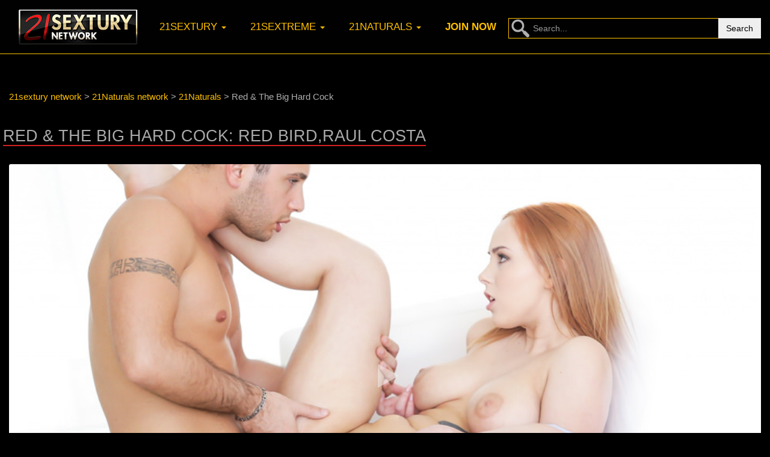

--- FILE ---
content_type: text/html; charset=utf-8
request_url: https://21sexxxtury.com/11279-red-the-big-hard-cock.html
body_size: 7913
content:
<!DOCTYPE html>
<html lang="en">
<head>
    <meta http-equiv="Content-Type" content="text/html; charset=utf-8" />
<title> Download Red &amp; The Big Hard Cock on 21Naturals.com </title>
<meta name="description" content="Download 21Naturals.com - Red &amp; The Big Hard Cock - Gorgeous Red Bird teases Raul Costa by slowly touching her sexy body while he watches. The lucky stud cant hold himself back and gets closer to the half naked redhead. They kiss passionately" />
<meta name="keywords" content="Red &amp; The Big Hard Cock, Download Red &amp; The Big Hard Cock, Download 21Naturals.com - Red &amp; The Big Hard Cock" />
<meta name="generator" content="DataLife Engine (http://dle-news.ru)" />
<meta property="og:site_name" content="21Sextury Network Download xxx porn movies" />
<meta property="og:type" content="article" />
<meta property="og:title" content="Red &amp;amp; The Big Hard Cock" />
<meta property="og:url" content="https://21sexxxtury.com/11279-red-the-big-hard-cock.html" />
<meta property="og:image" content="https://21sexxxtury.com/uploads/posts/21natural/2018/img_big_21naturals_red-the-big-hard-cock_1.jpg" />
<link rel="search" type="application/opensearchdescription+xml" href="https://21sexxxtury.com/engine/opensearch.php" title="21Sextury Network Download xxx porn movies" />
<link rel="alternate" type="application/rss+xml" title="21Sextury Network Download xxx porn movies" href="https://21sexxxtury.com/rss.xml" />
<script type="text/javascript" src="/engine/classes/js/jquery.js"></script>
<script type="text/javascript" src="/engine/classes/js/jqueryui.js"></script>
<script type="text/javascript" src="/engine/classes/js/dle_js.js"></script>
<script type="text/javascript" src="/engine/classes/html5player/player.js"></script>
<link media="screen" href="/engine/editor/css/default.css" type="text/css" rel="stylesheet" />
<link media="screen" href="/engine/classes/html5player/player.css" type="text/css" rel="stylesheet" />
<link rel="shortcut icon" href="/templates/21sextury/images/favicon.ico">
<link href="/templates/21sextury/style/styles.css" rel="stylesheet">
<link rel="preload" href="/templates/21sextury/style/fonts/glyphicons-halflings-regular.woff" as="font" type="font/woff2" crossorigin>
<meta name="twitter:card" content="summary_large_image" />
<meta name="twitter:site" content="@21sexxxtury" />
<meta name="twitter:creator" content="@21sexxxtury" />
<meta name="viewport" content="width=device-width, initial-scale=1.0">
<link href="/templates/21sextury/style/bootstrap.css" rel="stylesheet">
<meta name="theme-color" content="#010101"/>
</head>
<body>
<header></header>
<div class="affix">
<div class="container">
 		 <div class="search1"><a href="/">
          <img src="/templates/21sextury/images/211.png" title="21sextury network" alt="21sextury network">
        </a>
        <div class="btn-icon-corect">
  <form class="input-group" name="searchform" method="post">
    <input type="hidden" name="do" value="search">
    <input type="hidden" name="subaction" value="search">
    <input name="story" id="story" class="form-control" placeholder="Search..." type="text">
    <div class="src-sug"></div>
    <span class="input-group-btn">
      <button type="submit" class="btn btn-default search_btn">Search</button>
    </span>
  </form>
</div> 
<br class="clearfix">
    </div>
    <nav class="navbar navbar-inverse">
      <div class="navbar-header">
        <button type="button" class="navbar-toggle" data-toggle="collapse" data-target="#bs-example-navbar-collapse-1">
          <span class="sr-only">Menu</span>
          <span class="icon-bar"></span>
          <span class="icon-bar"></span>
          <span class="icon-bar"></span>
        </button>
       </div>
	   
      <div class="collapse navbar-collapse" id="bs-example-navbar-collapse-1">
	 <div class="search"><a class="navbar-brand" href="/">
          <img src="/templates/21sextury/images/211.png" title="21sexxxtury.com" alt="Logo 21sexxxtury.com">
        </a></div>
		
        <ul class="nav navbar-nav navbar-left">
		
         	<li class="dropdown">
			<a href="#" class="dropdown-toggle" data-toggle="dropdown">21sextury <b class="caret"></b></a>
			
			<ul class="dropdown-menu sign">
			<li><a href="https://21sexxxtury.com/21sextury/" title="Watch All 7114 porn scenes from 21Sextury site">21Sextury - 7114 movies</a>  
             <ul><li><a href="https://21sexxxtury.com/21sextury/aletta-ocean-empire/" title="Watch All 120 porn scenes from AlettaOceanEmpire site">AlettaOceanEmpire - 120 movies</a>  
             
                </li><li><a href="https://21sexxxtury.com/21sextury/analqueenalysa/" title="Watch All 31 porn scenes from AnalQueenAlysa site">AnalQueenAlysa - 31 movies</a>  
             
                </li><li><a href="https://21sexxxtury.com/21sextury/analteenangels/" title="Watch All 381 porn scenes from AnalTeenAngels site">AnalTeenAngels - 381 movies</a>  
             
                </li><li><a href="https://21sexxxtury.com/21sextury/assholefever/" title="Watch All 866 porn scenes from AssHoleFever site">AssHoleFever - 866 movies</a>  
             
                </li><li><a href="https://21sexxxtury.com/21sextury/blueangellive/" title="Watch All 78 porn scenes from BlueAngelLive site">BlueAngelLive - 78 movies</a>  
             
                </li><li><a href="https://21sexxxtury.com/21sextury/buttplays/" title="Watch All 117 porn scenes from ButtPlays site">ButtPlays - 117 movies</a>  
             
                </li><li><a href="https://21sexxxtury.com/21sextury/cheatingwhorewives/" title="Watch All 27 porn scenes from CheatingWhoreWives site">CheatingWhoreWives - 27 movies</a>  
             
                </li><li><a href="https://21sexxxtury.com/21sextury/clubsandy/" title="Watch All 2207 porn scenes from ClubSandy site">ClubSandy - 2207 movies</a>  
             
                </li><li><a href="https://21sexxxtury.com/21sextury/cutiesgalore/" title="Watch All 257 porn scenes from CutiesGalore site">CutiesGalore - 257 movies</a>  
             
                </li><li><a href="https://21sexxxtury.com/21sextury/deepthroatfrenzy/" title="Watch All 114 porn scenes from DeepThroatFrenzy site">DeepThroatFrenzy - 114 movies</a>  
             
                </li><li><a href="https://21sexxxtury.com/21sextury/dpfanatics/" title="Watch All 658 porn scenes from DpFanatics site">DpFanatics - 658 movies</a>  
             
                </li><li><a href="https://21sexxxtury.com/21sextury/footsiebabes/" title="Watch All 657 porn scenes from FootsieBabes site">FootsieBabes - 657 movies</a>  
             
                </li><li><a href="https://21sexxxtury.com/21sextury/gapeland/" title="Watch All 280 porn scenes from GapeLand site">GapeLand - 280 movies</a>  
             
                </li><li><a href="https://21sexxxtury.com/21sextury/hotmilfclub/" title="Watch All 13 porn scenes from HotMilfClub site">HotMilfClub - 13 movies</a>  
             
                </li><li><a href="https://21sexxxtury.com/21sextury/letsplaylez/" title="Watch All 20 porn scenes from LetsPlayLez site">LetsPlayLez - 20 movies</a>  
             
                </li><li><a href="https://21sexxxtury.com/21sextury/lezcuties/" title="Watch All 513 porn scenes from LezCuties site">LezCuties - 513 movies</a>  
             
                </li><li><a href="https://21sexxxtury.com/21sextury/nudefightclub/" title="Watch All 181 porn scenes from NudeFightClub site">NudeFightClub - 181 movies</a>  
             
                </li><li><a href="https://21sexxxtury.com/21sextury/onlyswallows/" title="Watch All 45 porn scenes from OnlySwallows site">OnlySwallows - 45 movies</a>  
             
                </li><li><a href="https://21sexxxtury.com/21sextury/sexwithkathianobili/" title="Watch All 120 porn scenes from SexWithKathiaNobili site">SexWithKathiaNobili - 120 movies</a>  
             
                </li><li><a href="https://21sexxxtury.com/21sextury/sweetsophiemoone/" title="Watch All 429 porn scenes from SweetSophieMoone site">SweetSophieMoone - 429 movies</a>  
             
                </li></ul>
                </li>
			  </ul>
          
			          </li>
            <li class="dropdown">
            <a href="#" class="dropdown-toggle" data-toggle="dropdown">21sextreme <b class="caret"></b></a>
            
			<ul class="dropdown-menu sign">
			<li><a href="https://21sexxxtury.com/21sextreme/" title="Watch All 3935 porn scenes from 21Sextreme site">21Sextreme - 3935 movies</a>  
             <ul><li><a href="https://21sexxxtury.com/21sextreme/babygotballs/" title="Watch All 33 porn scenes from BabyGotBalls site">BabyGotBalls - 33 movies</a>  
             
                </li><li><a href="https://21sexxxtury.com/21sextreme/creampiereality/" title="Watch All 21 porn scenes from CreampieReality site">CreampieReality - 21 movies</a>  
             
                </li><li><a href="https://21sexxxtury.com/21sextreme/cummingmatures/" title="Watch All 37 porn scenes from CummingMatures site">CummingMatures - 37 movies</a>  
             
                </li><li><a href="https://21sexxxtury.com/21sextreme/grandpasfuckteens/" title="Watch All 469 porn scenes from GrandpasFuckTeens site">GrandpasFuckTeens - 469 movies</a>  
             
                </li><li><a href="https://21sexxxtury.com/21sextreme/lustygrandmas/" title="Watch All 715 porn scenes from LustyGrandmas site">LustyGrandmas - 715 movies</a>  
             
                </li><li><a href="https://21sexxxtury.com/21sextreme/mandyiskinky/" title="Watch All 35 porn scenes from MandyIsKinky site">MandyIsKinky - 35 movies</a>  
             
                </li><li><a href="https://21sexxxtury.com/21sextreme/mightymistress/" title="Watch All 256 porn scenes from MightyMistress site">MightyMistress - 256 movies</a>  
             
                </li><li><a href="https://21sexxxtury.com/21sextreme/oldyounglesbianlove/" title="Watch All 297 porn scenes from OldYoungLesbianLove site">OldYoungLesbianLove - 297 movies</a>  
             
                </li><li><a href="https://21sexxxtury.com/21sextreme/peeandblow/" title="Watch All 159 porn scenes from PeeAndBlow site">PeeAndBlow - 159 movies</a>  
             
                </li><li><a href="https://21sexxxtury.com/21sextreme/speculumplays/" title="Watch All 96 porn scenes from SpeculumPlays site">SpeculumPlays - 96 movies</a>  
             
                </li><li><a href="https://21sexxxtury.com/21sextreme/teachmefisting/" title="Watch All 635 porn scenes from TeachMeFisting site">TeachMeFisting - 635 movies</a>  
             
                </li><li><a href="https://21sexxxtury.com/21sextreme/trannyfrombrazil/" title="Watch All 28 porn scenes from TrannyFromBrazil site">TrannyFromBrazil - 28 movies</a>  
             
                </li><li><a href="https://21sexxxtury.com/21sextreme/trannysmuts/" title="Watch All 40 porn scenes from TrannySmuts site">TrannySmuts - 40 movies</a>  
             
                </li><li><a href="https://21sexxxtury.com/21sextreme/zoliboy/" title="Watch All 1114 porn scenes from Zoliboy site">Zoliboy - 1114 movies</a>  
             
                </li></ul>
                </li>
			  </ul>
          
          </li>
		  <li class="dropdown">
            <a href="#" class="dropdown-toggle" data-toggle="dropdown">21naturals <b class="caret"></b></a>
            
			<ul class="dropdown-menu sign">
			<li><a href="https://21sexxxtury.com/21naturals_network/" title="Watch All 993 porn scenes from 21Naturals network site">21Naturals network - 993 movies</a>  
             <ul><li><a href="https://21sexxxtury.com/21naturals_network/21eroticanal/" title="Watch All 255 porn scenes from 21EroticAnal site">21EroticAnal - 255 movies</a>  
             
                </li><li><a href="https://21sexxxtury.com/21naturals_network/21footart/" title="Watch All 186 porn scenes from 21FootArt site">21FootArt - 186 movies</a>  
             
                </li><li><a href="https://21sexxxtury.com/21naturals_network/21naturals/" title="Watch All 552 porn scenes from 21Naturals site">21Naturals - 552 movies</a>  
             
                </li></ul>
                </li>
			  </ul>
          
          </li>
           <li><a href="https://www.iyalc.com/21sextury/go.php?pr=8&su=1&si=207&ad=212470&pa=join&ar=&buffer=" rel="nofollow" title="Join to 21sextury network"><b>Join NOW</b></a></li>
         </ul><div class="search"><div class="btn-icon-corect">
  <form class="input-group" name="searchform" method="post">
    <input type="hidden" name="do" value="search">
    <input type="hidden" name="subaction" value="search">
    <input name="story" id="story" class="form-control" placeholder="Search..." type="text">
    <div class="src-sug"></div>
    <span class="input-group-btn">
      <button type="submit" class="btn btn-default search_btn">Search</button>
    </span>
  </form>
</div> 
<br class="clearfix">
</div>
      </div>
    </nav>
  </div>
 
 </div>
  
<div class="container" id="mains">
<div class="speedbar"><span id="dle-speedbar" itemscope itemtype="https://schema.org/BreadcrumbList"><span itemprop="itemListElement" itemscope itemtype="https://schema.org/ListItem"><meta itemprop="position" content="1"><a href="https://21sexxxtury.com/" itemprop="item"><span itemprop="name">21sextury network</span></a></span> &#62; <span itemprop="itemListElement" itemscope itemtype="https://schema.org/ListItem"><meta itemprop="position" content="2"><a href="https://21sexxxtury.com/21naturals_network/" itemprop="item"><span itemprop="name">21Naturals network</span></a></span> &#62; <span itemprop="itemListElement" itemscope itemtype="https://schema.org/ListItem"><meta itemprop="position" content="3"><a href="https://21sexxxtury.com/21naturals_network/21naturals/" itemprop="item"><span itemprop="name">21Naturals</span></a></span> &#62; Red &amp; The Big Hard Cock</span></div><br class="clearfix">

	  
    
	
    
     	 
	
  <div class="row row-offcanvas row-offcanvas-right">
    <div class="col-md-9">
      
      <div id='dle-content'><script type="application/ld+json">



        {
    "@context" : "http://schema.org",
    "@type": "Movie",
    "inLanguage":"en",
"productionCompany":{
"@type":"Organization",
"name":"21Naturals"},
    "description": "21Naturals Red &amp; The Big Hard Cock Gorgeous Red Bird teases Raul Costa by slowly touching her sexy body while he watches. The lucky stud can't hold himself back and gets closer to the half naked redhead. They kiss passionately before",
    "duration": "00:27:26",
    "url": "https://21sexxxtury.com/11279-red-the-big-hard-cock.html",
    "name": "Red &amp; The Big Hard Cock",
    "image": "https://21sexxxtury.com/uploads/posts/21natural/2018/img_small_21naturals_red-the-big-hard-cock_1.jpg",
    "thumbnailUrl": "https://21sexxxtury.com/uploads/posts/21natural/2018/img_big_21naturals_red-the-big-hard-cock_1.jpg",
    "datePublished": "2018-04-22",
    "typicalAgeRange":"18-",
    "isFamilyFriendly": "false",
    "genre": "xxx movies, adult video, hardcore porn",
    "actors":{
"@type":"Person",
"name":"Red Bird,Raul Costa"},
"director":{
"@type":"Person",
"name":"21Naturals"},
"keywords":"blowjob, facial, big dick, babes, big tits, big butt, redhead, one on one, natural tits",
    "aggregateRating": {
    "@type": "AggregateRating",
    "ratingValue": "3.1",
    "bestRating": "5",
    "worstRating": "0",
    "ratingCount": "973"
    },
     "interactionStatistic": [
   {"@type": "InteractionCounter",
  
   "userInteractionCount": "4431"
  } ]
}
  
</script>

<div class="full">
	<h1 class="kn_title">Red &amp; The Big Hard Cock: Red Bird,Raul Costa</h1>
	<div class="full-news">
		<div class="full-news-short">
		
				<div class="dlevideoplayer" style="width:100%;max-width:100%;">
			<ul data-theme="dark" data-preload="none">
				<li data-title="21Naturals.com - Red &amp; The Big Hard Cock Trailer" data-type="m4v" data-url="https://trailers-fame.gammacdn.com/5/5/4/8/c68455/trailers/tr_68455_hd.mp4" data-poster="https://21sexxxtury.com/uploads/posts/21natural/2018/img_big_21naturals_red-the-big-hard-cock_1.jpg" ></li>
			</ul>
		</div>
					
					
					
					
					<div class="buttons">
                                    <a class="btn btn-danger"
                       href="http://www.iyalc.com/21naturals/go.php?pr=8&amp;su=1&amp;si=209&amp;ad=212470&amp;pa=clip&amp;ar=132169" rel="nofollow" title="Join and Download Red &amp; The Big Hard Cock Full Video">
                        <b>DOWNLOAD</b>
                    </a>
                   </div>
				 </div>
		
	<div class="text-left">
        <div class="text-right">
           <div class="text-update">
            <i class="glyphicon glyphicon-calendar"></i> 2018-04-22</div>
                <div class="text-update">
            <i class="glyphicon glyphicon-eye-open"></i> 4431</div>
			<div class="text-update">
            <i class="glyphicon glyphicon-time"></i> 00:27:26</div>
			<br>
			<br>
                    <div class="sceneColActors">
                                <b>Starring</b>:
                <a href="https://21sexxxtury.com/xfsearch/actor/Red+Bird/">Red Bird</a>, <a href="https://21sexxxtury.com/xfsearch/actor/Raul+Costa/">Raul Costa</a></div>
				<br>
                    <div class="sceneCol sceneColCategories">
                <b>Categories </b>:
                <a href="https://21sexxxtury.com/xfsearch/category/blowjob/">blowjob</a>, <a href="https://21sexxxtury.com/xfsearch/category/facial/">facial</a>, <a href="https://21sexxxtury.com/xfsearch/category/big+dick/">big dick</a>, <a href="https://21sexxxtury.com/xfsearch/category/babes/">babes</a>, <a href="https://21sexxxtury.com/xfsearch/category/big+tits/">big tits</a>, <a href="https://21sexxxtury.com/xfsearch/category/big+butt/">big butt</a>, <a href="https://21sexxxtury.com/xfsearch/category/redhead/">redhead</a>, <a href="https://21sexxxtury.com/xfsearch/category/one+on+one/">one on one</a>, <a href="https://21sexxxtury.com/xfsearch/category/natural+tits/">natural tits</a></div>
				<br>
				<div id='ratig-layer-11279'><div class="rating">
		<ul class="unit-rating">
		<li class="current-rating" style="width:62%;">62</li>
		<li><a href="#" title="Useless" class="r1-unit" onclick="doRate('1', '11279'); return false;">1</a></li>
		<li><a href="#" title="Poor" class="r2-unit" onclick="doRate('2', '11279'); return false;">2</a></li>
		<li><a href="#" title="Fair" class="r3-unit" onclick="doRate('3', '11279'); return false;">3</a></li>
		<li><a href="#" title="Good" class="r4-unit" onclick="doRate('4', '11279'); return false;">4</a></li>
		<li><a href="#" title="Excellent" class="r5-unit" onclick="doRate('5', '11279'); return false;">5</a></li>
		</ul>
</div></div>
    <br>
                    <div class="clear"></div>
                                </div>
            <div class="text-right">
<b>21Naturals.com - Red &amp; The Big Hard Cock Description: </b>
<br>
<br>
Gorgeous Red Bird teases Raul Costa by slowly touching her sexy body while he watches. The lucky stud can't hold himself back and gets closer to the half naked redhead. They kiss passionately before the horny babe starts to suck his dick and then ride him till he explodes all over her pretty face. </div>
</div>
</div>	
<br>
<br>
    <div align="left"><h2 class="kn_title">More Red Bird,Raul Costa movies</h2>
	  </div>  
	<div class="col-md-9">
		<div class="short">
	<div class="img-short"><a href="https://21sexxxtury.com/12330-her-curious-fingers.html">
		<img src="https://21sexxxtury.com/uploads/posts/21eroticanal/2022/img_small_21eroticanal_her-curious-fingers-1.jpg" title="Download 21EroticAnal Her Curious Fingers" alt="21EroticAnal - May Thai,Raul Costa - Her Curious Fingers"></a>
		
		</div>
	
	<div class="short-desc">
		<a href="https://21sexxxtury.com/12330-her-curious-fingers.html" title="Read More Her Curious Fingers">Her Curious Fingers</a>
	</div>
	<div class="short-desc2">
		2022-07-07 &nbsp;&nbsp; <i class="glyphicon glyphicon-time"></i> 00:31:42&nbsp;&nbsp; <i class="glyphicon glyphicon-eye-open"></i> 7 558
	</div>
	<div class="short-desc2"><a href="https://21sexxxtury.com/xfsearch/actor/May+Thai/">May Thai</a>, <a href="https://21sexxxtury.com/xfsearch/actor/Raul+Costa/">Raul Costa</a></div>
	<div class="short-desc2">Site: <a href="https://21sexxxtury.com/21naturals_network/21eroticanal/" title="More 21EroticAnal.com">21EroticAnal</a> </div>
</div><div class="short">
	<div class="img-short"><a href="https://21sexxxtury.com/12293-farewell-work-hello-pleasure.html">
		<img src="https://21sexxxtury.com/uploads/posts/21sextury/2021/img_small_assholefever_farewell-work-hello-pleasure-1.jpg" title="Download AssHoleFever Farewell Work, Hello Pleasure" alt="AssHoleFever - Angelica Heart,Raul Costa - Farewell Work, Hello Pleasure"></a>
		
		</div>
	
	<div class="short-desc">
		<a href="https://21sexxxtury.com/12293-farewell-work-hello-pleasure.html" title="Read More Farewell Work, Hello Pleasure">Farewell Work, Hello Pleasure</a>
	</div>
	<div class="short-desc2">
		2021-12-04 &nbsp;&nbsp; <i class="glyphicon glyphicon-time"></i> 00:37:56&nbsp;&nbsp; <i class="glyphicon glyphicon-eye-open"></i> 6 803
	</div>
	<div class="short-desc2"><a href="https://21sexxxtury.com/xfsearch/actor/Angelica+Heart/">Angelica Heart</a>, <a href="https://21sexxxtury.com/xfsearch/actor/Raul+Costa/">Raul Costa</a></div>
	<div class="short-desc2">Site: <a href="https://21sexxxtury.com/21sextury/assholefever/" title="More AssHoleFever.com">AssHoleFever</a> </div>
</div><div class="short">
	<div class="img-short"><a href="https://21sexxxtury.com/12275-make-up-make-out-make-love.html">
		<img src="https://21sexxxtury.com/uploads/posts/21eroticanal/2021/img_small_21eroticanal_make-up-make-out-make-love-1.jpg" title="Download 21EroticAnal Make Up, Make Out, Make Love" alt="21EroticAnal - Kinuski Kakku,Raul Costa - Make Up, Make Out, Make Love"></a>
		
		</div>
	
	<div class="short-desc">
		<a href="https://21sexxxtury.com/12275-make-up-make-out-make-love.html" title="Read More Make Up, Make Out, Make Love">Make Up, Make Out, Make Love</a>
	</div>
	<div class="short-desc2">
		2021-10-11 &nbsp;&nbsp; <i class="glyphicon glyphicon-time"></i> 00:25:13&nbsp;&nbsp; <i class="glyphicon glyphicon-eye-open"></i> 5 337
	</div>
	<div class="short-desc2"><a href="https://21sexxxtury.com/xfsearch/actor/Kinuski+Kakku/">Kinuski Kakku</a>, <a href="https://21sexxxtury.com/xfsearch/actor/Raul+Costa/">Raul Costa</a></div>
	<div class="short-desc2">Site: <a href="https://21sexxxtury.com/21naturals_network/21eroticanal/" title="More 21EroticAnal.com">21EroticAnal</a> </div>
</div><div class="short">
	<div class="img-short"><a href="https://21sexxxtury.com/12270-much-needed-foot-massage.html">
		<img src="https://21sexxxtury.com/uploads/posts/21sextury/2021/img_small_footsiebabes_much-needed-foot-massage-1.jpg" title="Download FootsieBabes Much Needed Foot Massage" alt="FootsieBabes - Lana Roy,Raul Costa - Much Needed Foot Massage"></a>
		
		</div>
	
	<div class="short-desc">
		<a href="https://21sexxxtury.com/12270-much-needed-foot-massage.html" title="Read More Much Needed Foot Massage">Much Needed Foot Massage</a>
	</div>
	<div class="short-desc2">
		2021-09-19 &nbsp;&nbsp; <i class="glyphicon glyphicon-time"></i> 00:42:14&nbsp;&nbsp; <i class="glyphicon glyphicon-eye-open"></i> 5 257
	</div>
	<div class="short-desc2"><a href="https://21sexxxtury.com/xfsearch/actor/Lana+Roy/">Lana Roy</a>, <a href="https://21sexxxtury.com/xfsearch/actor/Raul+Costa/">Raul Costa</a></div>
	<div class="short-desc2">Site: <a href="https://21sexxxtury.com/21sextury/footsiebabes/" title="More FootsieBabes.com">FootsieBabes</a> </div>
</div><div class="short">
	<div class="img-short"><a href="https://21sexxxtury.com/12264-a-long-days-reward.html">
		<img src="https://21sexxxtury.com/uploads/posts/21eroticanal/2021/img_small_21eroticanal_a-long-days-reward-1.jpg" title="Download 21EroticAnal A Long Days Reward" alt="21EroticAnal - Francys Belle,Raul Costa - A Long Days Reward"></a>
		
		</div>
	
	<div class="short-desc">
		<a href="https://21sexxxtury.com/12264-a-long-days-reward.html" title="Read More A Long Days Reward">A Long Days Reward</a>
	</div>
	<div class="short-desc2">
		2021-09-09 &nbsp;&nbsp; <i class="glyphicon glyphicon-time"></i> 00:28:11&nbsp;&nbsp; <i class="glyphicon glyphicon-eye-open"></i> 7 696
	</div>
	<div class="short-desc2"><a href="https://21sexxxtury.com/xfsearch/actor/Francys+Belle/">Francys Belle</a>, <a href="https://21sexxxtury.com/xfsearch/actor/Raul+Costa/">Raul Costa</a></div>
	<div class="short-desc2">Site: <a href="https://21sexxxtury.com/21naturals_network/21eroticanal/" title="More 21EroticAnal.com">21EroticAnal</a> </div>
</div><div class="short">
	<div class="img-short"><a href="https://21sexxxtury.com/12260-a-wonderful-morning.html">
		<img src="https://21sexxxtury.com/uploads/posts/21eroticanal/2021/img_small_21eroticanal_a-wonderful-morning-1.jpg" title="Download 21EroticAnal A Wonderful Morning" alt="21EroticAnal - Alyssa Reece,Raul Costa - A Wonderful Morning"></a>
		
		</div>
	
	<div class="short-desc">
		<a href="https://21sexxxtury.com/12260-a-wonderful-morning.html" title="Read More A Wonderful Morning">A Wonderful Morning</a>
	</div>
	<div class="short-desc2">
		2021-08-18 &nbsp;&nbsp; <i class="glyphicon glyphicon-time"></i> 00:24:39&nbsp;&nbsp; <i class="glyphicon glyphicon-eye-open"></i> 5 046
	</div>
	<div class="short-desc2"><a href="https://21sexxxtury.com/xfsearch/actor/Alyssa+Reece/">Alyssa Reece</a>, <a href="https://21sexxxtury.com/xfsearch/actor/Raul+Costa/">Raul Costa</a></div>
	<div class="short-desc2">Site: <a href="https://21sexxxtury.com/21naturals_network/21eroticanal/" title="More 21EroticAnal.com">21EroticAnal</a> </div>
</div>
		 </div>

<div align="left"><h2 class="kn_title">More <a href="https://21sexxxtury.com/21naturals_network/21naturals/" title="Watch all 21Naturals scenes">21Naturals</a> movies</h2>
	  </div>  
	<div class="col-md-9">
		<div class="short">
	<div class="img-short"><a href="https://21sexxxtury.com/12262-lingerie-dreams.html">
		<img src="https://21sexxxtury.com/uploads/posts/21natural/2021/img_small_21naturals_lingerie-dreams-1.jpg" title="Download 21Naturals Lingerie Dreams" alt="21Naturals - Alexis Crystal,Kristof Cale - Lingerie Dreams"></a>
		
		</div>
	
	<div class="short-desc">
		<a href="https://21sexxxtury.com/12262-lingerie-dreams.html" title="Read More Lingerie Dreams">Lingerie Dreams</a>
	</div>
	<div class="short-desc2">
		2021-07-16 &nbsp;&nbsp; <i class="glyphicon glyphicon-time"></i> 00:25:05&nbsp;&nbsp; <i class="glyphicon glyphicon-eye-open"></i> 4 713
	</div>
	<div class="short-desc2"><a href="https://21sexxxtury.com/xfsearch/actor/Alexis+Crystal/">Alexis Crystal</a>, <a href="https://21sexxxtury.com/xfsearch/actor/Kristof+Cale/">Kristof Cale</a></div>
	<div class="short-desc2">Site: <a href="https://21sexxxtury.com/21naturals_network/21naturals/" title="More 21Naturals.com">21Naturals</a> </div>
</div><div class="short">
	<div class="img-short"><a href="https://21sexxxtury.com/12259-bared-and-savored.html">
		<img src="https://21sexxxtury.com/uploads/posts/21natural/2021/img_small_21naturals_bared-and-savored-1.jpg" title="Download 21Naturals Bared and Savored" alt="21Naturals - Nata Paradise,Toby - Bared and Savored"></a>
		
		</div>
	
	<div class="short-desc">
		<a href="https://21sexxxtury.com/12259-bared-and-savored.html" title="Read More Bared and Savored">Bared and Savored</a>
	</div>
	<div class="short-desc2">
		2021-05-22 &nbsp;&nbsp; <i class="glyphicon glyphicon-time"></i> 00:22:46&nbsp;&nbsp; <i class="glyphicon glyphicon-eye-open"></i> 6 975
	</div>
	<div class="short-desc2"><a href="https://21sexxxtury.com/xfsearch/actor/Nata+Paradise/">Nata Paradise</a>, <a href="https://21sexxxtury.com/xfsearch/actor/Toby/">Toby</a></div>
	<div class="short-desc2">Site: <a href="https://21sexxxtury.com/21naturals_network/21naturals/" title="More 21Naturals.com">21Naturals</a> </div>
</div><div class="short">
	<div class="img-short"><a href="https://21sexxxtury.com/12258-sneaky-romy.html">
		<img src="https://21sexxxtury.com/uploads/posts/21natural/2021/img_small_21naturals_sneaky-romy-1.jpg" title="Download 21Naturals Sneaky Romy" alt="21Naturals - Romy Indy,Kristof Cale - Sneaky Romy"></a>
		
		</div>
	
	<div class="short-desc">
		<a href="https://21sexxxtury.com/12258-sneaky-romy.html" title="Read More Sneaky Romy">Sneaky Romy</a>
	</div>
	<div class="short-desc2">
		2021-04-23 &nbsp;&nbsp; <i class="glyphicon glyphicon-time"></i> 00:21:07&nbsp;&nbsp; <i class="glyphicon glyphicon-eye-open"></i> 6 655
	</div>
	<div class="short-desc2"><a href="https://21sexxxtury.com/xfsearch/actor/Romy+Indy/">Romy Indy</a>, <a href="https://21sexxxtury.com/xfsearch/actor/Kristof+Cale/">Kristof Cale</a></div>
	<div class="short-desc2">Site: <a href="https://21sexxxtury.com/21naturals_network/21naturals/" title="More 21Naturals.com">21Naturals</a> </div>
</div><div class="short">
	<div class="img-short"><a href="https://21sexxxtury.com/12210-pleasure-aplenty.html">
		<img src="https://21sexxxtury.com/uploads/posts/21natural/2021/img_small_21naturals_pleasure-aplenty-1.jpg" title="Download 21Naturals Pleasure Aplenty" alt="21Naturals - Tiffany Tatum,Toby - Pleasure Aplenty"></a>
		
		</div>
	
	<div class="short-desc">
		<a href="https://21sexxxtury.com/12210-pleasure-aplenty.html" title="Read More Pleasure Aplenty">Pleasure Aplenty</a>
	</div>
	<div class="short-desc2">
		2021-03-26 &nbsp;&nbsp; <i class="glyphicon glyphicon-time"></i> 00:20:48&nbsp;&nbsp; <i class="glyphicon glyphicon-eye-open"></i> 7 477
	</div>
	<div class="short-desc2"><a href="https://21sexxxtury.com/xfsearch/actor/Tiffany+Tatum/">Tiffany Tatum</a>, <a href="https://21sexxxtury.com/xfsearch/actor/Toby/">Toby</a></div>
	<div class="short-desc2">Site: <a href="https://21sexxxtury.com/21naturals_network/21naturals/" title="More 21Naturals.com">21Naturals</a> </div>
</div><div class="short">
	<div class="img-short"><a href="https://21sexxxtury.com/12199-after-a-long-day.html">
		<img src="https://21sexxxtury.com/uploads/posts/21natural/2021/img_small_21naturals_after-a-long-day-1.jpg" title="Download 21Naturals After a Long Day" alt="21Naturals - Alyssa Bounty,Raul Costa - After a Long Day"></a>
		
		</div>
	
	<div class="short-desc">
		<a href="https://21sexxxtury.com/12199-after-a-long-day.html" title="Read More After a Long Day">After a Long Day</a>
	</div>
	<div class="short-desc2">
		2021-02-26 &nbsp;&nbsp; <i class="glyphicon glyphicon-time"></i> 00:25:19&nbsp;&nbsp; <i class="glyphicon glyphicon-eye-open"></i> 6 886
	</div>
	<div class="short-desc2"><a href="https://21sexxxtury.com/xfsearch/actor/Alyssa+Bounty/">Alyssa Bounty</a>, <a href="https://21sexxxtury.com/xfsearch/actor/Raul+Costa/">Raul Costa</a></div>
	<div class="short-desc2">Site: <a href="https://21sexxxtury.com/21naturals_network/21naturals/" title="More 21Naturals.com">21Naturals</a> </div>
</div><div class="short">
	<div class="img-short"><a href="https://21sexxxtury.com/12176-sweet-awakening.html">
		<img src="https://21sexxxtury.com/uploads/posts/21natural/2021-01/img_small_21naturals_sweet-awakening-1.jpg" title="Download 21Naturals Sweet Awakening" alt="21Naturals - Veronica Leal,Thomas Stone - Sweet Awakening"></a>
		
		</div>
	
	<div class="short-desc">
		<a href="https://21sexxxtury.com/12176-sweet-awakening.html" title="Read More Sweet Awakening">Sweet Awakening</a>
	</div>
	<div class="short-desc2">
		2021-01-01 &nbsp;&nbsp; <i class="glyphicon glyphicon-time"></i> 00:24:46&nbsp;&nbsp; <i class="glyphicon glyphicon-eye-open"></i> 6 727
	</div>
	<div class="short-desc2"><a href="https://21sexxxtury.com/xfsearch/actor/Veronica+Leal/">Veronica Leal</a>, <a href="https://21sexxxtury.com/xfsearch/actor/Thomas+Stone/">Thomas Stone</a></div>
	<div class="short-desc2">Site: <a href="https://21sexxxtury.com/21naturals_network/21naturals/" title="More 21Naturals.com">21Naturals</a> </div>
</div>
		 </div>

<div align="left"><div class="nblock">21Sextury Network Updates</div></div>
	
	<div class="col-md-9">
		<div class="short">
	<div class="img-short"><a href="https://21sexxxtury.com/12335-seductress-in-action.html">
		<img src="https://21sexxxtury.com/uploads/posts/21eroticanal/2023/img_small_21eroticanal_seductress-in-action-1.jpg" title="Download 21EroticAnal Seductress In Action" alt="21EroticAnal - Sata Jones,Thomas Stone - Seductress In Action"></a>
		
		</div>
	
	<div class="short-desc">
		<a href="https://21sexxxtury.com/12335-seductress-in-action.html" title="Read More Seductress In Action">Seductress In Action</a>
	</div>
	<div class="short-desc2">
		2023-03-14 &nbsp;&nbsp; <i class="glyphicon glyphicon-time"></i> 00:28:29&nbsp;&nbsp; <i class="glyphicon glyphicon-eye-open"></i> 10 408
	</div>
	<div class="short-desc2"><a href="https://21sexxxtury.com/xfsearch/actor/Sata+Jones/">Sata Jones</a>, <a href="https://21sexxxtury.com/xfsearch/actor/Thomas+Stone/">Thomas Stone</a></div>
	<div class="short-desc2">Site: <a href="https://21sexxxtury.com/21naturals_network/21eroticanal/" title="More 21EroticAnal.com">21EroticAnal</a> </div>
</div><div class="short">
	<div class="img-short"><a href="https://21sexxxtury.com/12334-lace-and-grace.html">
		<img src="https://21sexxxtury.com/uploads/posts/21eroticanal/2023/img_small_21eroticanal_lace-and-grace-1.jpg" title="Download 21EroticAnal Lace and Grace" alt="21EroticAnal - Lena Coxx,Josh Jo - Lace and Grace"></a>
		
		</div>
	
	<div class="short-desc">
		<a href="https://21sexxxtury.com/12334-lace-and-grace.html" title="Read More Lace and Grace">Lace and Grace</a>
	</div>
	<div class="short-desc2">
		2023-03-14 &nbsp;&nbsp; <i class="glyphicon glyphicon-time"></i> 00:47:27&nbsp;&nbsp; <i class="glyphicon glyphicon-eye-open"></i> 9 252
	</div>
	<div class="short-desc2"><a href="https://21sexxxtury.com/xfsearch/actor/Lena+Coxx/">Lena Coxx</a>, <a href="https://21sexxxtury.com/xfsearch/actor/Josh+Jo/">Josh Jo</a></div>
	<div class="short-desc2">Site: <a href="https://21sexxxtury.com/21naturals_network/21eroticanal/" title="More 21EroticAnal.com">21EroticAnal</a> </div>
</div><div class="short">
	<div class="img-short"><a href="https://21sexxxtury.com/12333-home-sensual-home.html">
		<img src="https://21sexxxtury.com/uploads/posts/21eroticanal/2022/img_small_21eroticanal_home-sensual-home-1.jpg" title="Download 21EroticAnal Home, Sensual Home" alt="21EroticAnal - Holly Molly,Alberto Blanco - Home, Sensual Home"></a>
		
		</div>
	
	<div class="short-desc">
		<a href="https://21sexxxtury.com/12333-home-sensual-home.html" title="Read More Home, Sensual Home">Home, Sensual Home</a>
	</div>
	<div class="short-desc2">
		2022-10-11 &nbsp;&nbsp; <i class="glyphicon glyphicon-time"></i> 00:23:54&nbsp;&nbsp; <i class="glyphicon glyphicon-eye-open"></i> 10 931
	</div>
	<div class="short-desc2"><a href="https://21sexxxtury.com/xfsearch/actor/Holly+Molly/">Holly Molly</a>, <a href="https://21sexxxtury.com/xfsearch/actor/Alberto+Blanco/">Alberto Blanco</a></div>
	<div class="short-desc2">Site: <a href="https://21sexxxtury.com/21naturals_network/21eroticanal/" title="More 21EroticAnal.com">21EroticAnal</a> </div>
</div><div class="short">
	<div class="img-short"><a href="https://21sexxxtury.com/12332-the-garden-of-lust.html">
		<img src="https://21sexxxtury.com/uploads/posts/21eroticanal/2022/img_small_21eroticanal_the-garden-of-lust-1.jpg" title="Download 21EroticAnal The Garden of Lust" alt="21EroticAnal - Alexa Flexy,Kristof Cale - The Garden of Lust"></a>
		
		</div>
	
	<div class="short-desc">
		<a href="https://21sexxxtury.com/12332-the-garden-of-lust.html" title="Read More The Garden of Lust">The Garden of Lust</a>
	</div>
	<div class="short-desc2">
		2022-09-12 &nbsp;&nbsp; <i class="glyphicon glyphicon-time"></i> 00:23:47&nbsp;&nbsp; <i class="glyphicon glyphicon-eye-open"></i> 9 052
	</div>
	<div class="short-desc2"><a href="https://21sexxxtury.com/xfsearch/actor/Alexa+Flexy/">Alexa Flexy</a>, <a href="https://21sexxxtury.com/xfsearch/actor/Kristof+Cale/">Kristof Cale</a></div>
	<div class="short-desc2">Site: <a href="https://21sexxxtury.com/21naturals_network/21eroticanal/" title="More 21EroticAnal.com">21EroticAnal</a> </div>
</div><div class="short">
	<div class="img-short"><a href="https://21sexxxtury.com/12331-bare-butt-beauty.html">
		<img src="https://21sexxxtury.com/uploads/posts/21eroticanal/2022/img_small_21eroticanal_bare-butt-beauty-1.jpg" title="Download 21EroticAnal Bare Butt Beauty" alt="21EroticAnal - Cherry Kiss,Kristof Cale - Bare Butt Beauty"></a>
		
		</div>
	
	<div class="short-desc">
		<a href="https://21sexxxtury.com/12331-bare-butt-beauty.html" title="Read More Bare Butt Beauty">Bare Butt Beauty</a>
	</div>
	<div class="short-desc2">
		2022-08-03 &nbsp;&nbsp; <i class="glyphicon glyphicon-time"></i> 00:32:10&nbsp;&nbsp; <i class="glyphicon glyphicon-eye-open"></i> 7 653
	</div>
	<div class="short-desc2"><a href="https://21sexxxtury.com/xfsearch/actor/Cherry+Kiss/">Cherry Kiss</a>, <a href="https://21sexxxtury.com/xfsearch/actor/Kristof+Cale/">Kristof Cale</a></div>
	<div class="short-desc2">Site: <a href="https://21sexxxtury.com/21naturals_network/21eroticanal/" title="More 21EroticAnal.com">21EroticAnal</a> </div>
</div><div class="short">
	<div class="img-short"><a href="https://21sexxxtury.com/12330-her-curious-fingers.html">
		<img src="https://21sexxxtury.com/uploads/posts/21eroticanal/2022/img_small_21eroticanal_her-curious-fingers-1.jpg" title="Download 21EroticAnal Her Curious Fingers" alt="21EroticAnal - May Thai,Raul Costa - Her Curious Fingers"></a>
		
		</div>
	
	<div class="short-desc">
		<a href="https://21sexxxtury.com/12330-her-curious-fingers.html" title="Read More Her Curious Fingers">Her Curious Fingers</a>
	</div>
	<div class="short-desc2">
		2022-07-07 &nbsp;&nbsp; <i class="glyphicon glyphicon-time"></i> 00:31:42&nbsp;&nbsp; <i class="glyphicon glyphicon-eye-open"></i> 7 558
	</div>
	<div class="short-desc2"><a href="https://21sexxxtury.com/xfsearch/actor/May+Thai/">May Thai</a>, <a href="https://21sexxxtury.com/xfsearch/actor/Raul+Costa/">Raul Costa</a></div>
	<div class="short-desc2">Site: <a href="https://21sexxxtury.com/21naturals_network/21eroticanal/" title="More 21EroticAnal.com">21EroticAnal</a> </div>
</div>
		</div>
</div>
	        <div style="clear:both;">&nbsp;</div>
    </div>
      </div>
</div>
    
    
    <div align="left"><h2 class="kn_title">Free Sex Chat</h2></div>
     <div class="banner">
<iframe style="width:100%;height:100%;border:0;" src="https://go.hpyrdr.com/i?campaignId=a45ba05e8d768745eaf54c00a41e6b7697fce1c11825b7bf0e4eba7714bbc557&creativeId=&modelsCountry=&modelsLanguage=&sourceId=&tag=females&targetDomain=&buttonColor=&hideModelNameOnSmallSpots=1&hideTitleOnSmallSpots=1&liveBadgeColor=&showButton=0&showModelName=1&showTitle=0&showLiveBadge=1&actionButtonPlacement=bottom&thumbSizeKey=big&hideButtonOnSmallSpots=1&userId=eb984aba638d2feaabe4486e3d50573ab6f6b8958ab4057322b1d2a3ba333c8f&landing=WidgetV4Universal"></iframe>
    </div>

    
     
    
<footer class="footer">
  <div class="container">
    <div class="footer-text pull-left">
       

Join to <a rel="nofollow" href="https://www.iyalc.com/21sextury/go.php?pr=8&su=1&si=207&ad=212470&pa=join&ar=&buffer=" title="Join to 21Naturals"><b>21Naturals.com</b></a> site and
<ul>
<li>Watch and download 21Naturals.com - Red &amp; The Big Hard Cock scene</li>
<li>And other all 552 21Naturals xxx movies</li>
<li>Red Bird,Raul Costa and Best European and US pornstars</li>
<li>New blowjob, facial, big dick, babes, big tits, big butt, redhead, one on one, natural tits, hardcore scenes every week</li>
</ul>



<a href="/" title="21sexxxtury.com">21sexxxtury.com</a> &copy; 2025 | <a href="https://www.21sextury.com/en/2257" rel="nofollow" target="_blank">18 U.S.C. 2257 Compliance Statement</a> | <a href="/sitemap.xml">SiteMap</a> | <a rel="nofollow" href="https://twitter.com/21sexxxtury" target="_blank" title="Follow US on Twitter" >Follow US</a> | <a href="http://www.gammae.com/famedollars/track/go.php?pr=8&su=4&si=103&ad=212470&pa=&ar=&buffer=" rel="nofollow" target="_blank">$ Webmaster $</a> | <a href="https://www.iyalc.com/21sextury/go.php?pr=8&su=1&si=207&ad=212470&pa=join&ar=&buffer=" rel="nofollow"><b>Join NOW</b></a><br>   
   </div>
    <div class="text-update">
        
		  <a href="" rel="nofollow" target="_blank">
          <img src="/templates/21sextury/images/21Naturals.png" title="Download 21Naturals.com" alt="Logo 21Naturals.com"></a>
      </div>
    </div>
  </footer>

<script type="text/javascript">
<!--
var dle_root       = '/';
var dle_admin      = '';
var dle_login_hash = 'd564c66bf886ea176129a1fe262eb768306537a2';
var dle_group      = 5;
var dle_skin       = '21sextury';
var dle_wysiwyg    = '1';
var quick_wysiwyg  = '1';
var dle_act_lang   = ["Yes", "No", "Enter", "Cancel", "Save", "Delete", "Loading. Please, wait..."];
var menu_short     = 'Quick edit';
var menu_full      = 'Full edit';
var menu_profile   = 'View profile';
var menu_send      = 'Send message';
var menu_uedit     = 'Admin Center';
var dle_info       = 'Information';
var dle_confirm    = 'Confirm';
var dle_prompt     = 'Enter the information';
var dle_req_field  = 'Please fill in all the required fields';
var dle_del_agree  = 'Are you sure you want to delete it? This action cannot be undone';
var dle_spam_agree = 'Are you sure you want to mark the user as a spammer? This will remove all his comments';
var dle_complaint  = 'Enter the text of your complaint to the Administration:';
var dle_big_text   = 'Highlighted section of text is too large.';
var dle_orfo_title = 'Enter a comment to the detected error on the page for Administration ';
var dle_p_send     = 'Send';
var dle_p_send_ok  = 'Notification has been sent successfully ';
var dle_save_ok    = 'Changes are saved successfully. Refresh the page?';
var dle_reply_title= 'Reply to the comment';
var dle_tree_comm  = '0';
var dle_del_news   = 'Delete article';
var dle_sub_agree  = 'Do you really want to subscribe to this article’s comments?';
var allow_dle_delete_news   = false;

//-->
</script>
<script src="/templates/21sextury/js/libs.js"></script>
<script src="/templates/21sextury/js/bootstrap.js"></script>
<script src="/templates/21sextury/js/tooltip.js"></script>
 
<link rel="stylesheet" href="/templates/21sextury/style/normalize.css" >
<link rel="stylesheet" href="/templates/21sextury/style/engine.css" >
</body>
</html>
<!-- DataLife Engine Copyright SoftNews Media Group (http://dle-news.ru) -->


--- FILE ---
content_type: text/css
request_url: https://21sexxxtury.com/templates/21sextury/style/styles.css
body_size: 4688
content:
body{background:#000001;color:#a4a4a4;}
html, body, * html #mains{height:100%;}
header{min-height:40px;}
@media (min-width:1030px){#mains{overflow:hidden;margin-top:20px;position:relative;min-height:100%;padding-top:90px;}}
@media (max-width:1030px){#mains{overflow:hidden;margin-top:20px;position:relative;min-height:100%;}}
nav.navbar{margin-top:10px;border-radius:4px;}
nav.navbar .navbar-brand{padding:6px 15px;}
nav.navbar-inverse .navbar-nav > li > a{color:#ffc000;text-transform:uppercase;font-size:17px;}
nav.navbar-inverse .navbar-nav .pm-pos{position:relative;}
nav.navbar-inverse{border-color:red;}
nav.navbar-inverse .navbar-nav > .active > a, nav.navbar-inverse .navbar-nav > .active > a:hover, nav.navbar-inverse .navbar-nav > .active > a:focus{background-color:#ffba00;}
nav.navbar-inverse .navbar-collapse, nav.navbar-inverse .navbar-form{border-color:#ffba00;}
.nav li .dropdown-menu{width:250px;}
.nav li .sign li{margin:5px 0 !important;}
.nav li .dropdown-menu li{margin:10px;}
.nav li .dropdown-menu-login{width:400px}
.nav li .dropdown-menu-login li{margin:10px 0px;}
.nav li .dropdown-menu-login .menu-login{position:relative;background:#1B2732 url("../images/bg-profile.png") no-repeat;background-size:cover;height:150px;margin:-5px 0;-webkit-box-shadow:inset 0px 3px 10px -2px rgba(0,0,0,0.75);-moz-box-shadow:inset 0px 3px 10px -2px rgba(0,0,0,0.75);box-shadow:inset 0px 3px 10px -2px rgba(0,0,0,0.75);}
.nav li .dropdown-menu-login .menu-image{position:absolute;top:50%;margin-top:-55px;left:15px;}
.nav li .dropdown-menu-login .menu-name{position:absolute;left:35%;top:50px;text-transform:uppercase;font-family:"PT Sans";color:#fff;font-size:18px;text-shadow:0 1px 1px rgba(0,0,0,1);}
.nav li .dropdown-menu-login .menu-label{position:absolute;right:0;top:0;width:44px;height:100%;background:rgba(0,0,0,0.5);list-style:none;margin:0;padding:0;}
.nav li .dropdown-menu-login .menu-label li:first-child{margin-top:15px}
.nav li .dropdown-menu-login .menu-label li{margin:20px 0;}
.nav li .dropdown-menu-login .menu-label li span{display:block;margin-right:auto;margin-left:auto;}
.nav li .dropdown-menu-login .menu-label a{color:#fff;text-decoration:none;}
.nav li .dropdown-menu-login button{float:left;margin:5px;}
.nav li .dropdown-menu-login button .badge{background-color:#919191;}
.nav li .dropdown-menu-login button a{color:#2c3e50;text-decoration:none;}
.nav > .active > a{border-radius:0 4px 4px 0;}
.nav > .open > a{border-radius:0 4px 0 0 !important;}
.col-sm-12 a{color:#2c3e50;text-decoration:none !important;}
.col-sm-12 .panel{margin-bottom:0;float:left}
.col-sm-12 .panel .panel-body{padding:6px 12px;}
.main-top{overflow:hidden;clear:both;margin:0 0 10px 0;}
.main-top-block{padding:0 10px 0 0;float:left;width:25%;height:120px;font-family:"PT Sans";color:#fff;text-transform:uppercase;}
.main-top-block:last-child{padding:0;}
.main-top-block div{padding:10px;height:100%;position:relative;text-align:center;font-size:16px;}
.main-top-block span{display:block;position:absolute;bottom:0;height:50%;width:100%;margin:0 -10px;padding:10px;text-align:left;font-size:11px;}
.seas{background:#1BBC9B;}.seas span{background:#16A086;}
.suns{background:#F1C40F;}.suns span{background:#F39C11;}
.carrots{background:#E77E23;}.carrots span{background:#D25400;}
.alizars{background:#E84C3D;}.alizars span{background:#C1392B;}
#story{border-radius:0;}
.btn-sort{border-radius:4px 0 0 4px !important;border-right:none !important;}
.btn-icon-corect div button span{font-size:12px;}
.speedbar{margin-bottom:5px;}
.short{overflow:hidden;margin:5px;display:inline-block;padding:2px;text-align:left;border-bottom:1px solid #2b2b2b;}
.img-short{height:225px;position:relative;}
.img-short:hover .short-icon{display:block;z-index:1000;}
.img-short > img{min-height:171px;}
.img-short > a:hover img{outline:1px solid #ffc000;outline-offset:-1px;}
.img-shortdvd > a:hover img{outline:1px solid #f83600;outline-offset:-1px;}
.img-shortdvd{position:relative;}
.img-shortdvd:hover .short-icon{display:block;z-index:1000;}
.shortdvd{overflow:hidden;margin:5px;display:inline-block;padding:2px;width:189px;}
.short-icon{display:none;position:absolute;top:5px;right:8px;background:rgba(0,0,0,0.5);padding:2px 5px 5px 5px;border-radius:4px;}
.img-short-title{padding:10px 10px 10px 10px;bottom:0;width:100%;background:-moz-linear-gradient(top, rgba(0,0,0,0) 0%, rgba(0,0,0,0.61) 100%);background:-webkit-gradient(linear, left top, left bottom, color-stop(0%,rgba(0,0,0,0)), color-stop(100%,rgba(0,0,0,0.61)));background:-webkit-linear-gradient(top, rgba(0,0,0,0) 0%,rgba(0,0,0,0.61) 100%);background:-o-linear-gradient(top, rgba(0,0,0,0) 0%,rgba(0,0,0,0.61) 100%);background:-ms-linear-gradient(top, rgba(0,0,0,0) 0%,rgba(0,0,0,0.61) 100%);background:linear-gradient(to bottom, rgba(0,0,0,0) 0%,rgba(0,0,0,0.61) 100%);filter:progid:DXImageTransform.Microsoft.gradient(startColorstr='#00000000', endColorstr='#9c000000',GradientType=0);}
.img-short a{color:#ed0b23;text-shadow:0 1px 1px rgba(0,0,0,0.9);}
.img-short a:hover{color:#a4a4a4}
.short-desc{padding:5px;color:#ffb400;height:30px;white-space:nowrap;overflow:hidden;text-overflow:ellipsis;}
.short-desc2{padding:5px;padding-top:0px;height:20px;font-size:12px;color:#a4a4a4;white-space:nowrap;overflow:hidden;text-overflow:ellipsis;}.short-desc2 a{color:#a4a4a4;}
.short-desc3{padding:5px;color:#f83600;height:40px;font-size:12px;}
.short-bott{background:#eaeaea;padding:5px;border-top:1px solid #ccc;font-size:12px;color:#666;}
.short-bott a{color:#666;}
.short-bott a:hover{text-decoration:none;}
.side-block{overflow:hidden;background:#3C556E;border-radius:4px;padding:10px;}
.side-head{background:#304559;margin:-10px -10px 10px -10px;padding:10px;color:#fff;text-transform:uppercase;font-family:"PT Sans";text-align:center;}
.side-head > .label{padding:3px 5px;right:25px;position:absolute;font-size:12px;cursor:pointer;}
.side-block-reg{background:#e74c3c;padding:10px;margin-bottom:20px;border-bottom:3px solid #c0392b;text-transform:uppercase;font-family:"PT Sans";text-align:center;}
.side-block-add{background:#2ecc71;padding:10px;margin-bottom:20px;border-bottom:3px solid #27ae60;text-transform:uppercase;font-family:"PT Sans";text-align:center;}
.side-top{margin:-10px -11px -10px -10px;}
.side-top li{position:relative;display:table;height:100px;padding:0 10px;overflow:hidden;}
.side-top li:hover > img{opacity:0.7;-khtml-opacity:0.7;-moz-opacity:0.7;filter:alpha(opacity=70);}
.side-top a{display:table-cell;vertical-align:middle;position:relative;text-transform:uppercase;text-shadow:0 1px 1px rgba(0,0,0,0.9);}
.side-top img{width:100%;margin:0 -10px;position:absolute;opacity:0.2;-khtml-opacity:0.2;-moz-opacity:0.2;filter:alpha(opacity=20);}
.side-block-vote{background:#304559;padding:10px;margin:-10px;}
.full{overflow:hidden;text-align:left;}
.full-news{overflow:hidden;height:auto;padding:10px;color:#a4a4a4;}
.full-news img{height:auto;max-width:100%;border:none;margin:0 10px 10px 0;}
.full-news-head{position:relative;display:block;overflow:hidden;background:#304559;width:100%;padding:15px 10px;border-radius:4px 4px 0 0;color:#fff;font-family:"PT Sans";text-transform:uppercase;font-size:14px;}
.full-news-head span{display:block;float:left;margin-right:30px;}
.full-news-head > .label{position:absolute;right:10px;top:12px;padding:5px;}
.full-news-short{height:auto;margin:-10px -10px 20px -10px;padding:15px;font-family:"inherit";overflow:hidden;}
.full-news-panel{padding:5px 10px;}
.full-news-paneldvd{padding:1px 6px;}
.full-news-panel img{height:35px;}
.full-author{background:#7f8c8d;padding:10px;margin:-10px 10px -10px -10px;}
.full-tags a{background:#16a085;padding:3px;border-radius:4px;color:#fff;}
.full-tags a:hover{color:#fff;}
.full-rate{margin:6px 0;border:1px solid #fff;border-radius:4px;}
.full-comment{background:#fff;padding:10px;overflow:hidden;border-radius:0 0 4px 4px;}
.add-comments .col-md-4, .other-block .col-md-4{padding:0px;margin:0 10px 5px 0;}
.add-comments textarea{width:100%;}
.commentss{border-top:1px solid #ccc;margin:0 -10px;padding:10px;overflow:hidden;}
.comm-main{margin-left:60px;font-family:Arial, sans-serif;font-size:12px;color:#999;}
.comm-main a{color:#ccc;}
.comm-main a:hover{color:#ccc;}
.comms-title{font-family:"PT Sans";text-transform:uppercase;color:#1ABC9C;font-size:15px;}
.comss-title-date{font-size:10px;color:#ccc;}
.comms-image{position:relative;}
.comms-on, .comms-off{width:10px;height:10px;border-radius:10px;position:absolute;top:3px;left:3px;}
.comms-on{background:#3498db;}
.comms-off{background:#e74c3c;}
.comms-ad-del{display:none;}
.commentss:hover .comms-ad-del{display:block;}
.other-block{padding:10px;overflow:hidden;}
.other-block h4{font-family:"PT Sans";}
.other-title{background:#4A4846;padding:10px;color:#fff;font-family:"PT Sans";font-size:16px;}
.findrelated{width:100% !important;background:#fcf8e3 !important;border:1px solid #faebcc !important;color:#8a6d3b !important;}
.divider{margin:10px -10px;height:1px;background:#ccc;clear:both;}
.addvote{display:none;padding:10px;margin:0 -10px;overflow:hidden;clear:both;border-bottom:1px solid #ccc;border-top:1px solid #ccc;background:#f9f9f9;}
.add-textarea{clear:both;margin-top:10px;overflow:hidden;}
.mce-tinymce{width:100% !important;border:1px solid #ccc !important;background:#f9f9f9;}
.mce-container-body{margin-right:1px !important;}
#short_story_ifr, #full_story_ifr{height:150px !important;}
.input-over{overflow:hidden;}
select{background:#fff;border:1px solid #ccc;border-radius:4px;padding:5px;color:#999;width:150px;}
.search fieldset{margin:10px !important;}
.search fieldset select{margin-bottom:10px;}
legend{color:#999;font-family:"PT Sans";}
.pm-lab{color:#999;}
.readpm{margin-left:110px;color:#999;}
.readpm-head{margin-bottom:10px;}
.readpm-head a{font-family:"PT Sans";text-transform:uppercase;color:#1ABC9C;font-size:15px;}
.readpm-head a:hover{color:#1ABC9C;}
.popup-info{margin:0 0 0 110px;}
.popup-info li.fullname{font-family:"PT Sans";text-transform:uppercase;color:#1ABC9C;font-size:16px;padding:0 0 2px 0;border-bottom:1px solid #ccc;}
.popup-info li{padding:5px 0;text-transform:uppercase;font-size:10px;color:#999;}
.popup-info li span{float:right;}
.popup-onoff{font-size:12px;color:#2980b9;}
#result-registration{padding:10px 0;}
.stats-list{width:100%;border:1px solid #ccc;}
.stats-list li{font-family:'PT Sans';color:#1ABC9C;border-bottom:1px solid #ccc;padding:5px;}
.stats-list li:last-child{border:none;}
.stats-list li a{color:#1ABC9C;}
.stats-list li a:hover{color:#1ABC9C;}
.stats-list li span{float:right;}
.stats-list li.stats-title{color:#999;background:#eaeaea;text-transform:uppercase;}
.nblock{font-size:23px;color:#aaa;margin-top:15px;margin-bottom:15px;margin-left:5px;font-weight:normal;border-bottom:2px solid #d1201f;text-transform:uppercase;display:inline-block;line-height: 1.1;}
.userstop thead tr td{color:#999;background:#eaeaea;text-transform:uppercase;font-weight:normal;padding:5px;}
.userstop tbody tr td, .userstop tbody tr td a{color:#1ABC9C;}
.userstop tbody tr td a:hover{color:#1ABC9C;}
.nav-tabs > .active > a{border-radius:4px 4px 0 0 !important;}
.profile-panel{position:relative;width:100%;height:260px;background:url("../images/bg-profile-tab.jpg");background-size:cover;border-radius:0 0 4px 4px;}
.profile-panel img{position:absolute;right:50%;margin-right:-65px;bottom:-20px;}
.profile-panel span{top:0;color:#fff;text-transform:uppercase;font-size:12px;text-shadow:0 1px 1px rgba(0,0,0,1);background:rgba(0,0,0,0.5);padding:10px;width:100%;}
.proff-body{overflow:hidden;float:left;width:100%;padding:10px;font-family:'PT Sans';color:#1ABC9C;text-transform:uppercase;}
.proff-body li{border-bottom:1px solid #eee;padding:10px 0;}
.proff-body li span{float:right;color:#999;}
.footer{position:relative;background:#000;background-size:cover;min-height:70px;margin:20px 0 0 0;}
.footer .container{position:relative;padding:20px;height:100%;color:#ffc000;font-family:"PT Sans";}
.footer-text a, .full-news-panel a, .s_a a, .profile-panel span a{color:#ffc000;}
.footer-text a:hover, .full-news-panel a:hover, .s_a a:hover{color:#ccc;}
.footer .container .footer-img{}
#accordian{color:white;}
#accordian h3{border-bottom:1px solid #304559;margin:0;border-bottom:1px solid #304559;text-align:center;text-transform:uppercase;font-size:12px;padding:12px 10px;cursor:pointer;}
#accordian ul{margin:-10px;}
#accordian li{list-style-type:none;}
#accordian li ul{margin:0;background:#32475C;padding:0;text-align:center;}
#accordian ul ul li a{color:#fff;text-decoration:none;font-size:14px;line-height:35px;transition:all 0.15s;font-family:'PT Sans';text-align:center;}
#accordian ul ul li:hover{text-decoration:underline;background:rgba(0,0,0,0.1);}
#accordian ul ul{display:none;}
#accordian li.active ul{display:block;}
.ratebox2{float:right;}
.ratebox3{float:right;}
.ratebox ul, .ratebox ul li{float:left;list-style-type:none;}
.ratebox2 ul, .ratebox2 ul li{float:left;list-style-type:none;}
.ratebox3 ul, .ratebox3 ul li{float:left;list-style-type:none;}
.comments-tree-list{display:block;margin:0;padding:0;list-style:none;}
.comments-tree-list .comments-tree-list{padding-left:30px;}
.comments-tree-item{display:block;margin:0;padding:0;}
#dlefastreplycomments{padding:5px;background:#e4ecf0;margin:5px 5px 5px 30px;}
.commentsreplyname{padding:2px;border:1px solid #bcc0c2;width:200px;background:#fff url("../images/fields.png") repeat-x;}
.banner{padding:25px 0;display:block;width:100%;text-align:center;`}
.banner img{max-width:100%;vertical-align:top;}
.pollallvotes{text-align:center;margin-top:10px;}
h1.kn_title{font-size:27px;color:#aaa;margin-top:15px;margin-bottom:15px;margin-left:5px;font-weight:normal;border-bottom:2px solid #d1201f;text-transform:uppercase;display:inline-block;}
h2.kn_title{font-size:23px;color:#aaa;margin-top:15px;margin-bottom:15px;margin-left:5px;font-weight:normal;border-bottom:2px solid #d1201f;text-transform:uppercase;display:inline-block;}
h2.releated{font-size:25px;font-weight:bold;}
h3.kn_title{font-size:14px;font-weight:bold;margin-top:5px;margin-bottom:0px;}
.Gamma_Link_JoinButton{float:right;position:relative;z-index:500;vertical-align:middle;font-size:1.65em;font-weight:bold;text-transform:uppercase;margin:25px 15px}.page_warningpage .Gamma_Link_JoinButton{margin:21px 15px}@media only screen and (max-width:768px){.Gamma_Link_JoinButton{margin:5px 5px;}}.Gamma_Link_JoinButton a{text-decoration:none}.Gamma_Link_JoinButton a span{vertical-align:middle;display:block;padding:1% 1.25em 0;color:#5e5f60 !important;background:#fff;background:-moz-linear-gradient(top,#fff 0,#b5b5b5 100%);background:-webkit-gradient(linear,left top,left bottom,color-stop(0%,#fff),color-stop(100%,#b5b5b5));background:-webkit-linear-gradient(top,#fff 0,#b5b5b5 100%);background:-o-linear-gradient(top,#fff 0,#b5b5b5 100%);background:-ms-linear-gradient(top,#fff 0,#b5b5b5 100%);background:linear-gradient(to bottom,#fff 0,#b5b5b5 100%);filter:progid:DXImageTransform.Microsoft.gradient(startColorstr='#fff',endColorstr='#b5b5b5',GradientType=0);-webkit-border-radius:5px;-moz-border-radius:5px;border-radius:3px;text-decoration:none;text-shadow:1px 1px 0 #fff}.page_warningpage .Gamma_Link_JoinButton a span{padding:2% 1.25em}.Gamma_Link_JoinButton a:hover span{color:#5e5f60 !important;background:#fff}
@media only screen and (max-width:769px){.Gamma_Link_JoinButton a span{margin-bottom:20px;margin-top:20px;}}
.Gamma_Link{display:block;text-align:center}
.dvdbox{display:inline-block;vertical-align:top;text-align:left;padding-left:5px;}
.sceneinfo{clear:both;text-align:center;padding:0 0 2%;margin:0 0 2%;font-size:1em;overflow:hidden;border-bottom:1px solid #2b2b2b;}
.sceneinfo .bioToRight{float:left;display:inline-block;width:49%;vertical-align:top;text-align:left;}
.sceneinfo .bioToRight .updatedDate, .sceneinfo .bioToRight .clipViews, .sceneinfo .bioToRight .photosetNbComments{font-size:.8em;}
.sceneinfo .bioToRight .updatedDate{margin-right:8px;}
.sceneinfo .bioToRight .updatedDate, .sceneinfo .bioToRight .clipViews, .sceneinfo .bioToRight .photosetNbComments{display:inline;}
.sceneinfo .sceneColActors{clear:both;float:none;width:100%;margin-top:10px;color:#ffc000;}
.sceneinfo .sceneCol{margin:0 0 15px;}
.sceneinfo .sceneCol.sceneColCategories{margin-bottom:40px;width:95%;color:#ffc000;}
.sceneinfo .sceneCol{margin:0 0 15px;padding:0;float:none;width:100%;padding:0;}
.sceneinfo .sceneCol:last-child{margin:0;}
.sceneinfo .sceneCol{margin:0 0 15px;padding:0;float:none;width:100%;padding:0;}
.sceneinfo .bioToRight .Community_Rating{position:static;}
.Community_Rating_RatingSvg, .Community_Rating_RatingSvg .ratingWrapper{float:none;}
.Community_Rating_RatingSvg{clear:none;display:inline-block;vertical-align:top;}
.sceneinfo .sceneDesc{height:auto;overflow:hidden;}
.sceneinfo .sceneDesc{height:auto !important;overflow-y:auto;overflow-x:hidden;padding:0 0 20px;margin:0;}
.sceneinfo .bioToRight{float:left;}
.sceneinfo .bioToRight{display:inline-block;width:49%;vertical-align:top;text-align:left;}
